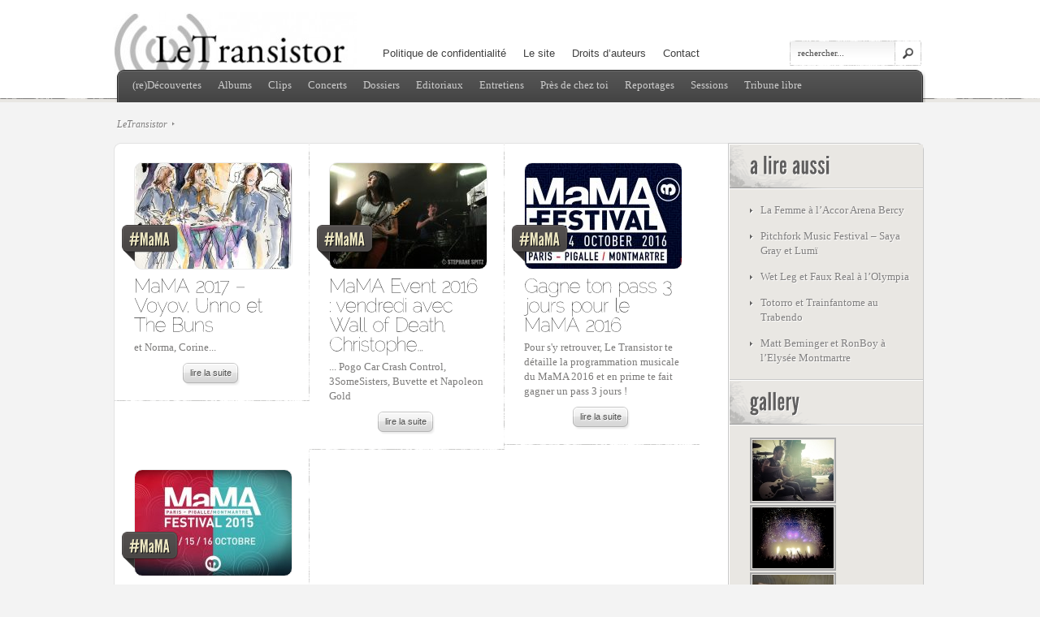

--- FILE ---
content_type: text/html; charset=UTF-8
request_url: http://www.letransistor.com/salles/theatre-de-latalante
body_size: 9896
content:
<!DOCTYPE html PUBLIC "-//W3C//DTD XHTML 1.0 Transitional//EN" "http://www.w3.org/TR/xhtml1/DTD/xhtml1-transitional.dtd">
<html xmlns="http://www.w3.org/1999/xhtml" lang="en-US" xmlns:fb="http://www.facebook.com/2008/fbml" xmlns:og="http://opengraphprotocol.org/schema/" prefix="og: http://ogp.me/ns#">
<head profile="http://gmpg.org/xfn/11">
<meta http-equiv="Content-Type" content="text/html; charset=UTF-8" />
<title>Le Transistor | Le Transistor</title>

<link rel="stylesheet" href="http://www.letransistor.com/wp-content/themes/LeTransistorV3/style.css" type="text/css" media="screen" />
<link rel="alternate" type="application/rss+xml" title="Le Transistor RSS Feed" href="http://www.letransistor.com/feed" />
<link rel="alternate" type="application/atom+xml" title="Le Transistor Atom Feed" href="http://www.letransistor.com/feed/atom" />
<link rel="pingback" href="http://www.letransistor.com/xmlrpc.php" />

<!--[if lt IE 7]>
	<link rel="stylesheet" type="text/css" href="http://www.letransistor.com/wp-content/themes/LeTransistorV3/css/ie6style.css" />
	<script type="text/javascript" src="http://www.letransistor.com/wp-content/themes/LeTransistorV3/js/DD_belatedPNG_0.0.8a-min.js"></script>
	<script type="text/javascript">DD_belatedPNG.fix('img#logo');</script>
<![endif]-->
<!--[if IE 7]>
	<link rel="stylesheet" type="text/css" href="http://www.letransistor.com/wp-content/themes/LeTransistorV3/css/ie7style.css" />
<![endif]-->
<!--[if IE 8]>
	<link rel="stylesheet" type="text/css" href="http://www.letransistor.com/wp-content/themes/LeTransistorV3/css/ie8style.css" />
<![endif]-->

<script type="text/javascript">
	document.documentElement.className = 'js';
</script>


<!-- This site is optimized with the Yoast SEO plugin v3.4.2 - https://yoast.com/wordpress/plugins/seo/ -->
<meta name="description" content="Le Magazine musique since 2010"/>
<meta name="robots" content="noodp"/>
<link rel="canonical" href="http://www.letransistor.com/salles/theatre-de-latalante" />
<meta property="og:locale" content="en_US" />
<meta property="og:type" content="object" />
<meta property="og:title" content="Le Transistor" />
<meta property="og:description" content="Le Magazine musique since 2010" />
<meta property="og:url" content="http://www.letransistor.com/salles/theatre-de-latalante" />
<meta property="og:site_name" content="Le Transistor" />
<!-- / Yoast SEO plugin. -->

<link rel='dns-prefetch' href='//ajax.googleapis.com' />
<link rel='dns-prefetch' href='//s.w.org' />
<meta name="description" content="Le Transistor: Magazine musique" />
<link rel="alternate" type="application/rss+xml" title="Le Transistor &raquo; Théâtre de l&#039;Atalante Salle Feed" href="http://www.letransistor.com/salles/theatre-de-latalante/feed" />
<meta name="keywords" content="music,live,photo,photos,concert,photographe,report, live report,video,interview,entretien,dossier,decouverte,clip,son,musique,zenith,paris,transistor,benjamin lemaire,agnes bayou" />
<meta name="robots" content="index,follow,noodp,noydir" />
		<script type="text/javascript">
			window._wpemojiSettings = {"baseUrl":"https:\/\/s.w.org\/images\/core\/emoji\/2\/72x72\/","ext":".png","svgUrl":"https:\/\/s.w.org\/images\/core\/emoji\/2\/svg\/","svgExt":".svg","source":{"concatemoji":"http:\/\/www.letransistor.com\/wp-includes\/js\/wp-emoji-release.min.js?ver=4.6.30"}};
			!function(e,o,t){var a,n,r;function i(e){var t=o.createElement("script");t.src=e,t.type="text/javascript",o.getElementsByTagName("head")[0].appendChild(t)}for(r=Array("simple","flag","unicode8","diversity","unicode9"),t.supports={everything:!0,everythingExceptFlag:!0},n=0;n<r.length;n++)t.supports[r[n]]=function(e){var t,a,n=o.createElement("canvas"),r=n.getContext&&n.getContext("2d"),i=String.fromCharCode;if(!r||!r.fillText)return!1;switch(r.textBaseline="top",r.font="600 32px Arial",e){case"flag":return(r.fillText(i(55356,56806,55356,56826),0,0),n.toDataURL().length<3e3)?!1:(r.clearRect(0,0,n.width,n.height),r.fillText(i(55356,57331,65039,8205,55356,57096),0,0),a=n.toDataURL(),r.clearRect(0,0,n.width,n.height),r.fillText(i(55356,57331,55356,57096),0,0),a!==n.toDataURL());case"diversity":return r.fillText(i(55356,57221),0,0),a=(t=r.getImageData(16,16,1,1).data)[0]+","+t[1]+","+t[2]+","+t[3],r.fillText(i(55356,57221,55356,57343),0,0),a!=(t=r.getImageData(16,16,1,1).data)[0]+","+t[1]+","+t[2]+","+t[3];case"simple":return r.fillText(i(55357,56835),0,0),0!==r.getImageData(16,16,1,1).data[0];case"unicode8":return r.fillText(i(55356,57135),0,0),0!==r.getImageData(16,16,1,1).data[0];case"unicode9":return r.fillText(i(55358,56631),0,0),0!==r.getImageData(16,16,1,1).data[0]}return!1}(r[n]),t.supports.everything=t.supports.everything&&t.supports[r[n]],"flag"!==r[n]&&(t.supports.everythingExceptFlag=t.supports.everythingExceptFlag&&t.supports[r[n]]);t.supports.everythingExceptFlag=t.supports.everythingExceptFlag&&!t.supports.flag,t.DOMReady=!1,t.readyCallback=function(){t.DOMReady=!0},t.supports.everything||(a=function(){t.readyCallback()},o.addEventListener?(o.addEventListener("DOMContentLoaded",a,!1),e.addEventListener("load",a,!1)):(e.attachEvent("onload",a),o.attachEvent("onreadystatechange",function(){"complete"===o.readyState&&t.readyCallback()})),(a=t.source||{}).concatemoji?i(a.concatemoji):a.wpemoji&&a.twemoji&&(i(a.twemoji),i(a.wpemoji)))}(window,document,window._wpemojiSettings);
		</script>
		<meta content="LeTransistor V3 v.3.5" name="generator"/><style type="text/css">
img.wp-smiley,
img.emoji {
	display: inline !important;
	border: none !important;
	box-shadow: none !important;
	height: 1em !important;
	width: 1em !important;
	margin: 0 .07em !important;
	vertical-align: -0.1em !important;
	background: none !important;
	padding: 0 !important;
}
</style>
<link media="screen" type="text/css" href="http://www.letransistor.com/wp-content/themes/LeTransistorV3/epanel/page_templates/js/fancybox/jquery.fancybox-1.2.6.css" rel="stylesheet" />
<link media="screen" type="text/css" href="http://www.letransistor.com/wp-content/themes/LeTransistorV3/epanel/page_templates/page_templates.css" rel="stylesheet" /><link rel='stylesheet' id='pixlikes-plugin-styles-css'  href='http://www.letransistor.com/wp-content/plugins/pixlikes/css/public.css?ver=1.0.0' type='text/css' media='all' />
<style id='pixlikes-plugin-styles-inline-css' type='text/css'>
.animate i:after {-webkit-transition: all 1000ms;-moz-transition: all 1000ms;-o-transition: all 1000ms;transition: all 1000ms; }
</style>
<link rel='stylesheet' id='et-shortcodes-css-css'  href='http://www.letransistor.com/wp-content/themes/LeTransistorV3/epanel/shortcodes/shortcodes.css?ver=1.6' type='text/css' media='all' />
<link rel='stylesheet' id='simple-social-icons-font-css'  href='http://www.letransistor.com/wp-content/plugins/simple-social-icons/css/style.css?ver=1.0.12' type='text/css' media='all' />
<link rel='stylesheet' id='really_simple_share_style-css'  href='http://www.letransistor.com/wp-content/plugins/really-simple-facebook-twitter-share-buttons/style.css?ver=4.6.30' type='text/css' media='all' />
<script type='text/javascript' src='http://ajax.googleapis.com/ajax/libs/swfobject/2.2/swfobject.js?ver=2.2'></script>
<script type='text/javascript' src='http://www.letransistor.com/wp-includes/js/swfobject.js?ver=2.2-20120417'></script>
<script type='text/javascript' src='http://www.letransistor.com/wp-includes/js/jquery/jquery.js?ver=1.12.4'></script>
<script type='text/javascript' src='http://www.letransistor.com/wp-includes/js/jquery/jquery-migrate.min.js?ver=1.4.1'></script>
<script type='text/javascript' src='http://www.letransistor.com/wp-content/themes/LeTransistorV3/epanel/shortcodes/js/et_shortcodes_frontend.js?ver=1.6'></script>
<link rel='https://api.w.org/' href='http://www.letransistor.com/wp-json/' />
<link rel="EditURI" type="application/rsd+xml" title="RSD" href="http://www.letransistor.com/xmlrpc.php?rsd" />
<link rel="wlwmanifest" type="application/wlwmanifest+xml" href="http://www.letransistor.com/wp-includes/wlwmanifest.xml" /> 
<meta name="generator" content="WordPress 4.6.30" />
<!-- <meta name="NextGEN" version="2.1.50" /> -->
<script type="text/javascript">
        //<![CDATA[
        
      !function(d,s,id){var js,fjs=d.getElementsByTagName(s)[0];if(!d.getElementById(id)){js=d.createElement(s);js.id=id;js.src="https://platform.twitter.com/widgets.js";fjs.parentNode.insertBefore(js,fjs);}}(document,"script","twitter-wjs");
      
        //]]>
  		</script><style type="text/css" media="screen"> .simple-social-icons ul li a, .simple-social-icons ul li a:hover { background-color: #999999 !important; border-radius: 3px; color: #ffffff !important; border: 0px #ffffff solid !important; font-size: 18px; padding: 9px; }  .simple-social-icons ul li a:hover { background-color: #666666 !important; border-color: #ffffff !important; color: #ffffff !important; }</style><!-- Vipers Video Quicktags v6.6.0 | http://www.viper007bond.com/wordpress-plugins/vipers-video-quicktags/ -->
<style type="text/css">
.vvqbox { display: block; max-width: 100%; visibility: visible !important; margin: 10px auto; } .vvqbox img { max-width: 100%; height: 100%; } .vvqbox object { max-width: 100%; } 
</style>
<script type="text/javascript">
// <![CDATA[
	var vvqflashvars = {};
	var vvqparams = { wmode: "opaque", allowfullscreen: "true", allowscriptaccess: "always" };
	var vvqattributes = {};
	var vvqexpressinstall = "http://www.letransistor.com/wp-content/plugins/vipers-video-quicktags/resources/expressinstall.swf";
// ]]>
</script>
<style type="text/css" id="custom-background-css">
body.custom-background { background-color: #3a3a3a; }
</style>
<script type="text/javascript">

  var _gaq = _gaq || [];
  _gaq.push(['_setAccount', 'UA-16172275-1']);
  _gaq.push(['_trackPageview']);

  (function() {
    var ga = document.createElement('script'); ga.type = 'text/javascript'; ga.async = true;
    ga.src = ('https:' == document.location.protocol ? 'https://ssl' : 'http://www') + '.google-analytics.com/ga.js';
    var s = document.getElementsByTagName('script')[0]; s.parentNode.insertBefore(ga, s);
  })();

</script><link rel="icon" href="http://www.letransistor.com/wp-content/uploads/cropped-logo-transistor-32x32.jpg" sizes="32x32" />
<link rel="icon" href="http://www.letransistor.com/wp-content/uploads/cropped-logo-transistor-192x192.jpg" sizes="192x192" />
<link rel="apple-touch-icon-precomposed" href="http://www.letransistor.com/wp-content/uploads/cropped-logo-transistor-180x180.jpg" />
<meta name="msapplication-TileImage" content="http://www.letransistor.com/wp-content/uploads/cropped-logo-transistor-270x270.jpg" />

<link media="screen" type="text/css" href="http://www.letransistor.com/wp-content/themes/LeTransistorV3/epanel/page_templates/js/fancybox/jquery.fancybox-1.2.6.css" rel="stylesheet" />
<link media="screen" type="text/css" href="http://www.letransistor.com/wp-content/themes/LeTransistorV3/epanel/page_templates/page_templates.css" rel="stylesheet" /><link rel='stylesheet' id='dashicons-css'  href='http://www.letransistor.com/wp-includes/css/dashicons.min.css?ver=4.6.30' type='text/css' media='all' />
<link rel='stylesheet' id='thickbox-css'  href='http://www.letransistor.com/wp-includes/js/thickbox/thickbox.css?ver=4.6.30' type='text/css' media='all' />
<link rel='stylesheet' id='nextgen_widgets_style-css'  href='http://www.letransistor.com/wp-content/plugins/nextgen-gallery/products/photocrati_nextgen/modules/widget/static/widgets.min.css?ver=2.1.50' type='text/css' media='all' />
<link rel='stylesheet' id='nextgen_basic_thumbnails_style-css'  href='http://www.letransistor.com/wp-content/plugins/nextgen-gallery/products/photocrati_nextgen/modules/nextgen_basic_gallery/static/thumbnails/nextgen_basic_thumbnails.min.css?ver=2.1.50' type='text/css' media='all' />
<link rel='stylesheet' id='ngg_trigger_buttons-css'  href='http://www.letransistor.com/wp-content/plugins/nextgen-gallery/products/photocrati_nextgen/modules/nextgen_gallery_display/static/trigger_buttons.min.css?ver=2.1.50' type='text/css' media='all' />
<link rel='stylesheet' id='fancybox-0-css'  href='http://www.letransistor.com/wp-content/plugins/nextgen-gallery/products/photocrati_nextgen/modules/lightbox/static/fancybox/jquery.fancybox-1.3.4.min.css?ver=2.1.50' type='text/css' media='all' />
<link rel='stylesheet' id='fontawesome-css'  href='http://www.letransistor.com/wp-content/plugins/nextgen-gallery/products/photocrati_nextgen/modules/nextgen_gallery_display/static/fontawesome/font-awesome.min.css?ver=2.1.50' type='text/css' media='all' />
<link rel='stylesheet' id='nextgen_pagination_style-css'  href='http://www.letransistor.com/wp-content/plugins/nextgen-gallery/products/photocrati_nextgen/modules/nextgen_pagination/static/style.min.css?ver=2.1.50' type='text/css' media='all' />
</head>
<body class="cufon-enabled">
	<div id="header">
    
						
					<div class="container clearfix">
			<a href="http://www.letransistor.com">				<img src="http://www.letransistor.com/wp-content/uploads/logotransistor-300x951.jpg" alt="Logo" id="logo"/></a>
			
							<ul id="top-menu" class="nav superfish clearfix">
																		
												
						<li class="page_item page-item-811"><a href="http://www.letransistor.com/politique-confidentialite">Politique de confidentialité</a></li>
<li class="page_item page-item-2"><a href="http://www.letransistor.com/a-propos">Le site</a></li>
<li class="page_item page-item-307"><a href="http://www.letransistor.com/droits-d-auteurs">Droits d&#8217;auteurs</a></li>
<li class="page_item page-item-5966"><a href="http://www.letransistor.com/contact">Contact</a></li>
									</ul> <!-- ul#nav -->
						
			<div id="search-bar">
				<form method="get" id="searchform1" action="http://www.letransistor.com">
					<input type="text" value="rechercher..." name="s" id="searchinput" />

					<input type="image" src="http://www.letransistor.com/wp-content/themes/LeTransistorV3/images/search-icon.png" id="searchsubmit" />
				</form>
			</div> <!-- #search-bar -->
						
			<div id="menu">
									<ul id="secondary-menu" class="nav superfish clearfix">
														<li class="cat-item cat-item-11"><a href="http://www.letransistor.com/decouvertes" >(re)Découvertes</a>
</li>
	<li class="cat-item cat-item-13"><a href="http://www.letransistor.com/albums" >Albums</a>
</li>
	<li class="cat-item cat-item-7635"><a href="http://www.letransistor.com/clips" >Clips</a>
</li>
	<li class="cat-item cat-item-4"><a href="http://www.letransistor.com/concerts" >Concerts</a>
</li>
	<li class="cat-item cat-item-6"><a href="http://www.letransistor.com/dossiers" >Dossiers</a>
</li>
	<li class="cat-item cat-item-3"><a href="http://www.letransistor.com/editoriaux" >Editoriaux</a>
</li>
	<li class="cat-item cat-item-1"><a href="http://www.letransistor.com/entretiens" >Entretiens</a>
</li>
	<li class="cat-item cat-item-12"><a href="http://www.letransistor.com/presdecheztoi" >Près de chez toi</a>
</li>
	<li class="cat-item cat-item-17"><a href="http://www.letransistor.com/reportages" >Reportages</a>
</li>
	<li class="cat-item cat-item-5"><a href="http://www.letransistor.com/sessions" >Sessions</a>
</li>
	<li class="cat-item cat-item-15"><a href="http://www.letransistor.com/tribunelibre" >Tribune libre</a>
</li>
											</ul> <!-- end ul#nav -->
							</div> <!-- #menu -->
		</div> <!-- .container -->
	</div> <!-- #header -->
		
		
	<div id="content" >
		<div class="container clearfix">	
<div id="breadcrumbs">
		
					<a href="http://www.letransistor.com">LeTransistor</a> <span class="sep"></span>
				
					
</div> <!-- end #breadcrumbs -->	
<div id="main-area">
	<div id="main-content" class="clearfix">
		
		
		<div id="left-column">
						
							
<div class="product">
	<div class="product-content clearfix">
		<a href="http://www.letransistor.com/20885-reportages-mama-2017-voyov-unno-et-the-buns-30-10-2017" class="image">
			<span class="rounded" style="background: url('http://www.letransistor.com/wp-content/uploads/voyov-mama-2017-transistor-193x130.jpg') no-repeat;"></span>
							<span class="tag"><span>#MaMA</span></span>
					</a>
		
		<h3><a href="http://www.letransistor.com/20885-reportages-mama-2017-voyov-unno-et-the-buns-30-10-2017">MaMA 2017 &#8211; Voyov, Unno et The Buns</a></h3>
		<p>et Norma, Corine... </p>
		
		<a href="http://www.letransistor.com/20885-reportages-mama-2017-voyov-unno-et-the-buns-30-10-2017" class="more"><span>lire la suite</span></a>
		
			</div> <!-- .product-content -->
</div> <!-- .product -->

											
<div class="product">
	<div class="product-content clearfix">
		<a href="http://www.letransistor.com/19577-reportages-mama-event-wall-of-death-christophe-18-11-2016" class="image">
			<span class="rounded" style="background: url('http://www.letransistor.com/wp-content/uploads/22-Wall-Of-Death-7-193x130.jpg') no-repeat;"></span>
							<span class="tag"><span>#MaMA</span></span>
					</a>
		
		<h3><a href="http://www.letransistor.com/19577-reportages-mama-event-wall-of-death-christophe-18-11-2016">MaMA Event 2016 : vendredi avec Wall of Death, Christophe&#8230;</a></h3>
		<p>... Pogo Car Crash Control, 3SomeSisters, Buvette et Napoleon Gold</p>
		
		<a href="http://www.letransistor.com/19577-reportages-mama-event-wall-of-death-christophe-18-11-2016" class="more"><span>lire la suite</span></a>
		
			</div> <!-- .product-content -->
</div> <!-- .product -->

											
<div class="product last">
	<div class="product-content clearfix">
		<a href="http://www.letransistor.com/19126-photos/featured-gagne-ton-pass-3-jours-pour-le-mama-2016-03-10-2016" class="image">
			<span class="rounded" style="background: url('http://www.letransistor.com/wp-content/uploads/mama2016-festival-line-up1024-193x130.jpg') no-repeat;"></span>
							<span class="tag"><span>#MaMA</span></span>
					</a>
		
		<h3><a href="http://www.letransistor.com/19126-photos/featured-gagne-ton-pass-3-jours-pour-le-mama-2016-03-10-2016">Gagne ton pass 3 jours pour le MaMA 2016</a></h3>
		<p>Pour s'y retrouver, Le Transistor te détaille la programmation musicale du MaMA 2016 et en prime te fait gagner un pass 3 jours ! </p>
		
		<a href="http://www.letransistor.com/19126-photos/featured-gagne-ton-pass-3-jours-pour-le-mama-2016-03-10-2016" class="more"><span>lire la suite</span></a>
		
			</div> <!-- .product-content -->
</div> <!-- .product -->

<div class="clear"></div>											
<div class="product">
	<div class="product-content clearfix">
		<a href="http://www.letransistor.com/16870-dossiers-gagne-ton-pass-full-access-pour-le-mama-event-2015-02-10-2015" class="image">
			<span class="rounded" style="background: url('http://www.letransistor.com/wp-content/uploads/mama-festival-193x130.jpg') no-repeat;"></span>
							<span class="tag"><span>#MaMA</span></span>
					</a>
		
		<h3><a href="http://www.letransistor.com/16870-dossiers-gagne-ton-pass-full-access-pour-le-mama-event-2015-02-10-2015">Gagne ton pass full access pour le MaMA Event 2015</a></h3>
		<p>Le festival MaMA Event 2015 lance le pass full access. Le Transistor fait gagner des pass 3 jours avec accès à tous les concerts pour tenter le marathon !</p>
		
		<a href="http://www.letransistor.com/16870-dossiers-gagne-ton-pass-full-access-pour-le-mama-event-2015-02-10-2015" class="more"><span>lire la suite</span></a>
		
			</div> <!-- .product-content -->
</div> <!-- .product -->

											<div class="clear"></div>									 <div class="pagination">
	<div class="alignleft"></div>
	<div class="alignright"></div>
</div>									
					</div> <!-- #left-column -->
	
		<div id="sidebar">
			<div id="recent-posts-3" class="widget widget_recent_entries">		<h4 class="widgettitle">A lire aussi</h4><div class="widget-content">		<ul>
					<li>
				<a href="http://www.letransistor.com/25035-photos/featured-la-femme-a-laccor-arena-bercy-22-12-2025">La Femme à l’Accor Arena Bercy</a>
						</li>
					<li>
				<a href="http://www.letransistor.com/25019-concerts-25019-12-11-2025">Pitchfork Music Festival &#8211; Saya Gray et Lumï</a>
						</li>
					<li>
				<a href="http://www.letransistor.com/25014-photos/featured-wet-leg-et-faux-real-a-lolympia-29-10-2025">Wet Leg et Faux Real à l’Olympia</a>
						</li>
					<li>
				<a href="http://www.letransistor.com/25011-concerts-totorro-et-trainfantome-au-trabendo-17-10-2025">Totorro et Trainfantome au Trabendo</a>
						</li>
					<li>
				<a href="http://www.letransistor.com/25004-concerts-matt-berninger-et-ronboy-lelysee-montmartre-13-09-2025">Matt Berninger et RonBoy à l’Elysée Montmartre</a>
						</li>
				</ul>
		</div> <!-- .widget-content --></div> <!-- end .widget -->		<div id="ngg-images-4" class="widget ngg_images"><div class="hslice" id="ngg-webslice"><h4 class="entry-title widgettitle">Gallery</h4><div class="widget-content"><div class="ngg-widget entry-content">
            <a href="http://www.letransistor.com/wp-content/gallery/2011_08_26-rock-in-bitch/img_3374.jpg"
           title=" "
           data-image-id='1512'
           class="ngg-fancybox" rel="703b26ea4ff6c61a3b6a9994c79602e7"           ><img title="2011/08/26 - CHARLEVILLE-MEZIERES (FRANCE) - LE GROUPE LOCAL ROCKIN&#039;BITCH JOUE SUR LA SCENE DES ILLUMINATIONS A L&#039;OCCASION DE LA 7EME EDITION DE L&#039;ECO FESTIVAL CABARET VERT."
                 alt="2011/08/26 - CHARLEVILLE-MEZIERES (FRANCE) - LE GROUPE LOCAL ROCKIN&#039;BITCH JOUE SUR LA SCENE DES ILLUMINATIONS A L&#039;OCCASION DE LA 7EME EDITION DE L&#039;ECO FESTIVAL CABARET VERT."
                 src="http://www.letransistor.com/wp-content/gallery/2011_08_26-rock-in-bitch/thumbs/thumbs_img_3374.jpg"
                 width="100"
                 height="75"
            /></a>
            <a href="http://www.letransistor.com/wp-content/gallery/2011_11_18-lilly-wood-the-prick/img_2921.jpg"
           title=" "
           data-image-id='2156'
           class="ngg-fancybox" rel="703b26ea4ff6c61a3b6a9994c79602e7"           ><img title="img_2921"
                 alt="img_2921"
                 src="http://www.letransistor.com/wp-content/gallery/2011_11_18-lilly-wood-the-prick/thumbs/thumbs_img_2921.jpg"
                 width="100"
                 height="75"
            /></a>
            <a href="http://www.letransistor.com/wp-content/blogs.dir/1/files/nyfdublin-2/photo-1.JPG"
           title=" "
           data-image-id='2883'
           class="ngg-fancybox" rel="703b26ea4ff6c61a3b6a9994c79602e7"           ><img title="photo 1"
                 alt="photo 1"
                 src="http://www.letransistor.com/wp-content/blogs.dir/1/files/nyfdublin-2/thumbs/thumbs_photo-1.JPG"
                 width="100"
                 height="75"
            /></a>
            <a href="http://www.letransistor.com/wp-content/blogs.dir/1/files/onslaught/21-Onslaught-3.jpg"
           title=" "
           data-image-id='3087'
           class="ngg-fancybox" rel="703b26ea4ff6c61a3b6a9994c79602e7"           ><img title="21-Onslaught-3"
                 alt="21-Onslaught-3"
                 src="http://www.letransistor.com/wp-content/blogs.dir/1/files/onslaught/thumbs/thumbs_21-Onslaught-3.jpg"
                 width="100"
                 height="75"
            /></a>
    </div>

</div></div> <!-- .widget-content --></div> <!-- end .widget --></div> <!-- end #sidebar -->						
				</div> <!-- #main-content -->
			</div> <!-- #main-area -->
			<div id="main-area-bottom"></div>
			
			<div id="footer">
			
			</div> <!-- #footer-->
			
		</div> <!-- .container -->
	</div> <!-- #content -->
	
		<script src="http://www.letransistor.com/wp-content/themes/LeTransistorV3/js/cufon-yui.js" type="text/javascript"></script>
	<script src="http://www.letransistor.com/wp-content/themes/LeTransistorV3/js/Raleway_250.font.js" type="text/javascript"></script>
	<script src="http://www.letransistor.com/wp-content/themes/LeTransistorV3/js/League_Gothic_400.font.js" type="text/javascript"></script>
			<script type="text/javascript">		
		//<![CDATA[
			Cufon.replace('#featured span.tag',{textShadow:'1px 1px 0px rgba(0,0,0,0.4)'})('h3#deals-title')('#content span.tag',{textShadow:'1px 1px 0px #131212'})('h4.widgettitle',{textShadow:'1px 1px 0px #ffffff'})('ul#secondary-menu li a strong',{textShadow:'1px 1px 0px #1d1d1d'})('span.price-single',{textShadow: '1px 1px 1px rgba(0,0,0,0.4);'})('.addto-cart',{textShadow: '1px 1px 1px rgba(0,0,0,0.4);'})('.wp-pagenavi span.current')('.wp-pagenavi a.page');
						Cufon.set('fontFamily', 'Raleway');

			Cufon.replace('.description h2.title')('.item-content h4')('.product h3')('.post h1')('.post h2')('.post h3')('.post h4')('.post h5')('.post h6')('.related-items span');
		//]]>
		</script>
		
	<script type="text/javascript" src="http://www.letransistor.com/wp-content/themes/LeTransistorV3/js/jquery.cycle.all.min.js"></script> 
	<script type="text/javascript" src="http://www.letransistor.com/wp-content/themes/LeTransistorV3/js/jquery.easing.1.3.js"></script>	
	<script type="text/javascript" src="http://www.letransistor.com/wp-content/themes/LeTransistorV3/js/superfish.js"></script>	
	<script type="text/javascript">
	//<![CDATA[
		jQuery.noConflict();
		
		jQuery('ul#top-menu').superfish({
			delay:       200,                            // one second delay on mouseout 
			animation:   {'marginLeft':'0px',opacity:'show'},  // fade-in and slide-down animation 
			speed:       'fast',                          // faster animation speed 
			onBeforeShow: function(){ this.css('marginLeft','20px'); },
			autoArrows:  true,                           // disable generation of arrow mark-up 
			dropShadows: false                            // disable drop shadows 
		}).find('li ul').prepend('<li class="top"><span class="menu-top"></span></li>').find('li:eq(1)').addClass('second');
		
		jQuery('ul#secondary-menu').superfish({ 
			delay:       200,                            // one second delay on mouseout 
			animation:   {opacity:'show',height:'show'},  // fade-in and slide-down animation 
			speed:       'fast',                          // faster animation speed 
			autoArrows:  true,                           // disable generation of arrow mark-up 
			dropShadows: false                            // disable drop shadows 
		});
		
		et_search_bar();
		
				
		<!---- et_switcher plugin v1.4 ---->
		(function($)
		{
			$.fn.et_switcher = function(options)
			{
				var defaults =
				{
				   slides: '>div',
				   activeClass: 'active',
				   linksNav: '',
				   findParent: true, //use parent elements in defining lengths
				   lengthElement: 'li', //parent element, used only if findParent is set to true
				   useArrows: false,
				   arrowLeft: 'prevlink',
				   arrowRight: 'nextlink',
				   auto: false,
				   autoSpeed: 5000
				};

				var options = $.extend(defaults, options);

				return this.each(function()
				{
					var slidesContainer = jQuery(this);
					slidesContainer.find(options.slides).hide().end().find(options.slides).filter(':first').css('display','block');
			 
					if (options.linksNav != '') {
						var linkSwitcher = jQuery(options.linksNav);
										
						linkSwitcher.click(function(){
							var targetElement;

							if (options.findParent) targetElement = jQuery(this).parent();
							else targetElement = jQuery(this);
							
							if (targetElement.hasClass('active')) return false;

							/* 	targetElement.siblings().removeClass('active').end().addClass('active');
								var ordernum = targetElement.prevAll(options.lengthElement).length;
								slidesContainer.find(options.slides).filter(':visible').hide()
									.end().end().find(options.slides).filter(':eq('+ordernum+')').stop().fadeIn(700);
							*/
							
							targetElement.siblings('.active').animate({marginTop: '-18px'},500,function(){
								jQuery(this).removeClass('active');
								
							});
							targetElement.animate({marginTop: '6px'},500,function(){
								jQuery(this).addClass('active');
								
							});
							var ordernum = targetElement.prevAll(options.lengthElement).length;
						
							slidesContainer.find(options.slides).filter(':visible').hide().end().end().find(options.slides).filter(':eq('+ordernum+')').stop().fadeIn(700);
							
							if (typeof interval != 'undefined') {
								clearInterval(interval);
								auto_rotate();
							};
							
							return false;
						});
					};
					
					jQuery('#'+options.arrowRight+', #'+options.arrowLeft).click(function(){
					  
						var slideActive = slidesContainer.find(options.slides).filter(":visible"),
							nextSlide = slideActive.next(),
							prevSlide = slideActive.prev();

						if (jQuery(this).attr("id") == options.arrowRight) {
							if (nextSlide.length) {
								var ordernum = nextSlide.prevAll().length;                        
							} else { var ordernum = 0; }
						};

						if (jQuery(this).attr("id") == options.arrowLeft) {
							if (prevSlide.length) {
								var ordernum = prevSlide.prevAll().length;                  
							} else { var ordernum = slidesContainer.find(options.slides).length-1; }
						};

						slidesContainer.find(options.slides).filter(':visible').hide().end().end().find(options.slides).filter(':eq('+ordernum+')').stop().fadeIn(700);

						if (typeof interval != 'undefined') {
							clearInterval(interval);
							auto_rotate();
						};

						return false;
					});   

					if (options.auto) {
						auto_rotate();
					};
					
					function auto_rotate(){
						interval = setInterval(function(){
							var slideActive = slidesContainer.find(options.slides).filter(":visible"),
								nextSlide = slideActive.next();
						 
							if (nextSlide.length) {
								var ordernum = nextSlide.prevAll().length;                        
							} else { var ordernum = 0; }
						 
							if (options.linksNav === '') 
								jQuery('#'+options.arrowRight).trigger("click");
							else 		 		
								linkSwitcher.filter(':eq('+ordernum+')').trigger("click");
						},options.autoSpeed);
					};
				});
			}
		})(jQuery);
				
		var $featuredArea = jQuery('#featured #slides');
		
		if ($featuredArea.length) {
			$featuredArea.et_switcher({
				linksNav: '#switcher a',
									auto: true,
					autoSpeed: 5000,
								findParent: true,
				lengthElement: 'div'
			});
		};
		
		
		var $slider_content = jQuery('#scroller #items');
		if ($slider_content.length) {
			$slider_content.cycle({
				fx: 'scrollHorz',
				timeout: 0,
				speed: 700,
				cleartypeNoBg: true,
				next:   'a#right-arrow',
				prev:   'a#left-arrow'
			});
		};
		
		var $featured = jQuery('#product-slider'),
			$featured_content = jQuery('#product-slides'),
			$controller = jQuery('#product-thumbs'),
			$slider_control_tab = $controller.find('a');
		if ($featured_content.length) {
			$featured_content.cycle({
				fx: 'fade',
				timeout: 0,
				speed: 700,
				cleartypeNoBg: true
			});
			
			var ordernum;				
			
			function gonext(this_element){
				$controller.find("a.active").removeClass('active');
				
				this_element.addClass('active');
				
				ordernum = this_element.attr("rel");
				$featured_content.cycle(ordernum-1);
				
				if (typeof interval != 'undefined') {
					clearInterval(interval);
					auto_rotate();
				};
			}
			
			$slider_control_tab.click(function(){
				gonext(jQuery(this));
				return false;
			});
		};
		
		
		<!---- Search Bar Improvements ---->
		function et_search_bar(){
			var $searchform = jQuery('#header #searchform1'),
				$searchinput = $searchform.find("input#searchinput"),
				searchvalue = $searchinput.val();
				
			$searchinput.focus(function(){
				if (jQuery(this).val() === searchvalue) jQuery(this).val("");
			}).blur(function(){
				if (jQuery(this).val() === "") jQuery(this).val(searchvalue);
			});
		};
		
					jQuery('.cufon-enabled #featured span.tag, .cufon-enabled h3#deals-title, .cufon-enabled #content span.tag, .cufon-enabled h4.widgettitle, .cufon-enabled ul#secondary-menu li a strong, .cufon-enabled span.price-single, .cufon-enabled .addto-cart, .cufon-enabled .wp-pagenavi span.current, .cufon-enabled .wp-pagenavi a.page, .cufon-enabled .description h2.title, .cufon-enabled .item-content h4, .cufon-enabled .product h3, .cufon-enabled .post h1, .cufon-enabled .post h2, .cufon-enabled .post h3, .cufon-enabled .post h4, .cufon-enabled post h5, .cufon-enabled .post h6, .cufon-enabled .related-items span').css('text-indent','0px');
			
			Cufon.now();
				
	//]]>	
	</script>	<!-- ngg_resource_manager_marker --><script type='text/javascript'>
/* <![CDATA[ */
var locals = {"ajax_url":"http:\/\/www.letransistor.com\/wp-admin\/admin-ajax.php","ajax_nounce":"cd5a2c7239","load_likes_with_ajax":"","already_voted_msg":"You already voted!","like_on_action":"click","hover_time":"1000","free_votes":""};
/* ]]> */
</script>
<script type='text/javascript' src='http://www.letransistor.com/wp-content/plugins/pixlikes/js/public.js?ver=1.0.0'></script>
<script type='text/javascript'>
/* <![CDATA[ */
var thickboxL10n = {"next":"Next >","prev":"< Prev","image":"Image","of":"of","close":"Close","noiframes":"This feature requires inline frames. You have iframes disabled or your browser does not support them.","loadingAnimation":"http:\/\/www.letransistor.com\/wp-includes\/js\/thickbox\/loadingAnimation.gif"};
/* ]]> */
</script>
<script type='text/javascript' src='http://www.letransistor.com/wp-includes/js/thickbox/thickbox.js?ver=3.1-20121105'></script>
<script type='text/javascript' src='http://www.letransistor.com/wp-content/themes/LeTransistorV3/epanel/page_templates/js/fancybox/jquery.fancybox-1.2.6.pack.js?ver=1.3.2'></script>
<script type='text/javascript' src='http://www.letransistor.com/wp-content/themes/LeTransistorV3/epanel/page_templates/js/et-ptemplates-frontend.js?ver=1.1'></script>
<script type='text/javascript' src='http://www.letransistor.com/wp-includes/js/wp-embed.min.js?ver=4.6.30'></script>
<script type='text/javascript'>
/* <![CDATA[ */
var photocrati_ajax = {"url":"http:\/\/www.letransistor.com\/?photocrati_ajax=1","wp_home_url":"http:\/\/www.letransistor.com","wp_site_url":"http:\/\/www.letransistor.com","wp_root_url":"http:\/\/www.letransistor.com","wp_plugins_url":"http:\/\/www.letransistor.com\/wp-content\/plugins","wp_content_url":"http:\/\/www.letransistor.com\/wp-content","wp_includes_url":"http:\/\/www.letransistor.com\/wp-includes\/","ngg_param_slug":"nggallery"};
/* ]]> */
</script>
<script type='text/javascript' src='http://www.letransistor.com/wp-content/plugins/nextgen-gallery/products/photocrati_nextgen/modules/ajax/static/ajax.min.js?ver=2.1.50'></script>
<script type='text/javascript'>
/* <![CDATA[ */

var galleries = {};
galleries.gallery_703b26ea4ff6c61a3b6a9994c79602e7 = {"id":null,"source":"random_images","container_ids":[],"gallery_ids":[],"album_ids":[],"tag_ids":[],"display_type":"photocrati-nextgen_basic_thumbnails","exclusions":[],"order_by":"sortorder","order_direction":"ASC","image_ids":[],"entity_ids":[],"tagcloud":false,"inner_content":null,"returns":"included","slug":"widget-ngg-images-4","display_settings":{"override_thumbnail_settings":"0","thumbnail_width":"100","thumbnail_height":"75","thumbnail_crop":"1","images_per_page":4,"number_of_columns":"0","ajax_pagination":"1","show_all_in_lightbox":false,"use_imagebrowser_effect":false,"show_slideshow_link":false,"slideshow_link_text":"[Show as slideshow]","template":"\/home\/letransipk\/www\/wp-content\/plugins\/nextgen-gallery\/products\/photocrati_nextgen\/modules\/widget\/templates\/display_gallery.php","use_lightbox_effect":true,"display_no_images_error":1,"disable_pagination":true,"thumbnail_quality":"100","thumbnail_watermark":0,"ngg_triggers_display":"never","maximum_entity_count":4,"image_type":"thumb","show_thumbnail_link":false,"image_width":100,"image_height":75,"widget_setting_title":"Gallery","widget_setting_before_widget":"<div id=\"ngg-images-4\" class=\"widget ngg_images\"><div class=\"hslice\" id=\"ngg-webslice\">","widget_setting_before_title":"<h4 class=\"entry-title widgettitle\">","widget_setting_after_widget":"<\/div><\/div> <!-- .widget-content --><\/div> <!-- end .widget -->","widget_setting_after_title":"<\/h4><div class=\"widget-content\">","widget_setting_width":100,"widget_setting_height":75,"widget_setting_show_setting":"thumbnail","widget_setting_widget_id":"ngg-images-4"},"excluded_container_ids":[],"sortorder":[],"maximum_entity_count":4,"__defaults_set":true,"variation":2,"_errors":[],"ID":"703b26ea4ff6c61a3b6a9994c79602e7"};
galleries.gallery_703b26ea4ff6c61a3b6a9994c79602e7.wordpress_page_root = "http:\/\/www.letransistor.com\/20885-reportages-mama-2017-voyov-unno-et-the-buns-30-10-2017";
var nextgen_lightbox_settings = {"static_path":"http:\/\/www.letransistor.com\/wp-content\/plugins\/nextgen-gallery\/products\/photocrati_nextgen\/modules\/lightbox\/static","context":"nextgen_images"};
/* ]]> */
</script>
<script type='text/javascript' src='http://www.letransistor.com/wp-content/plugins/nextgen-gallery/products/photocrati_nextgen/modules/nextgen_gallery_display/static/common.min.js?ver=2.1.50'></script>
<script type='text/javascript' src='http://www.letransistor.com/wp-content/plugins/nextgen-gallery/products/photocrati_nextgen/modules/nextgen_basic_gallery/static/thumbnails/nextgen_basic_thumbnails.min.js?ver=2.1.50'></script>
<script type='text/javascript' src='http://www.letransistor.com/wp-content/plugins/nextgen-gallery/products/photocrati_nextgen/modules/lightbox/static/lightbox_context.min.js?ver=2.1.50'></script>
<script type='text/javascript' src='http://www.letransistor.com/wp-content/plugins/nextgen-gallery/products/photocrati_nextgen/modules/lightbox/static/fancybox/jquery.easing-1.3.pack.js?ver=2.1.50'></script>
<script type='text/javascript' src='http://www.letransistor.com/wp-content/plugins/nextgen-gallery/products/photocrati_nextgen/modules/lightbox/static/fancybox/jquery.fancybox-1.3.4.pack.js?ver=2.1.50'></script>
<script type='text/javascript' src='http://www.letransistor.com/wp-content/plugins/nextgen-gallery/products/photocrati_nextgen/modules/lightbox/static/fancybox/nextgen_fancybox_init.min.js?ver=2.1.50'></script>
<script type='text/javascript' src='http://www.letransistor.com/wp-content/plugins/nextgen-gallery/products/photocrati_nextgen/modules/nextgen_basic_gallery/static/thumbnails/ajax_pagination.min.js?ver=2.1.50'></script>

  <div id="fb-root"></div>
  <script>(function(d, s, id) {
    var js, fjs = d.getElementsByTagName(s)[0];
    if (d.getElementById(id)) return;
    js = d.createElement(s); js.id = id;
    js.src = "//connect.facebook.net/en_US/sdk.js#xfbml=1&appId=418120274998387&version=v2.0";
    fjs.parentNode.insertBefore(js, fjs);
  }(document, 'script', 'facebook-jssdk'));</script>
			<style type='text/css' media='all'>
				@import 'http://www.letransistor.com/wp-includes/js/thickbox/thickbox.css?1'; 
				object { outline:none; }
			</style>
			<script type='text/javascript'> 
				var tb_pathToImage='http://www.letransistor.com/wp-includes/js/thickbox/loadingAnimation.gif'; 
				var tb_closeImage ='http://www.letransistor.com/wp-includes/js/thickbox/tb-close.png';
				function jsbx(url,caption,imageGroup) { tb_show(caption,url,imageGroup); }
			</script>

</body>
</html>